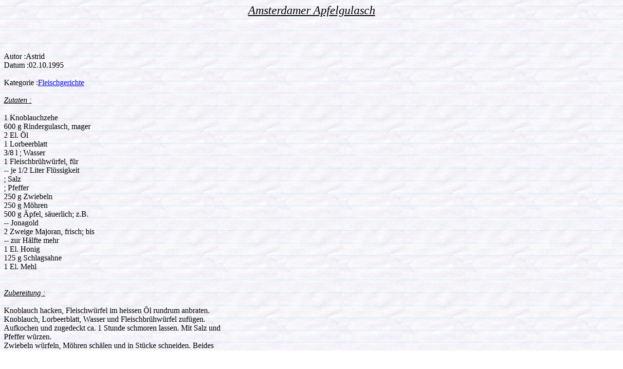

--- FILE ---
content_type: text/html
request_url: http://www.asamnet.de/~schwemmr/kochbuch/data/amsterdamer%20apfelgulasch.htm
body_size: 792
content:
              <html><body background="../paper.jpg"><head><title>Amsterdamer Apfelgulasch</title></head><center><i><u><font size=+2>Amsterdamer Apfelgulasch</font></u></i></center><br><br><br><br>Autor :Astrid<br>Datum :02.10.1995<br><br>Kategorie :<a href="../data/fleischgerichte.htm">Fleischgerichte</a><br><br><i><u>Zutaten :</i></u><br><br>1 Knoblauchzehe<br>600 g Rindergulasch, mager<br>2 El. �l<br>1 Lorbeerblatt<br>3/8 l ; Wasser<br>1 Fleischbr�hw�rfel, f�r<br>-- je 1/2 Liter Fl�ssigkeit<br>; Salz<br>; Pfeffer<br>250 g Zwiebeln<br>250 g M�hren<br>500 g �pfel, s�uerlich; z.B.<br>-- Jonagold<br>2 Zweige Majoran, frisch; bis<br>-- zur H�lfte mehr<br>1 El. Honig<br>125 g Schlagsahne<br>1 El. Mehl<br><br><br><i><u>Zubereitung :</i></u><br><br>  Knoblauch hacken, Fleischw�rfel im heissen �l rundrum anbraten.<br>Knoblauch, Lorbeerblatt, Wasser und Fleischbr�hw�rfel zuf�gen.<br>Aufkochen und zugedeckt ca. 1 Stunde schmoren lassen. Mit Salz und<br>Pfeffer w�rzen.<br>  Zwiebeln w�rfeln, M�hren sch�len und in St�cke schneiden. Beides<br>zum Fleisch geben und nach 30 Minuten garen.<br>  �pfel waschen, vierteln, entkernen, in St�cke schneiden und 15<br>Minuten vor Ende der 'Garzeit zum Gulasch geben. Majoran hacken.<br>Gulasch mit Majoran und Honig abschmecken. Sahne und Mehl verquirlen,<br>ins Gulasch r�hren, aufkochen und noch ca. 5 Minuten k�cheln. Evtl.<br>,it Majoranbl�ttchen garnieren.<br>  Pro Portion ungef�hr 480 Kalorien / 2020 Joule.<br></body></html>
